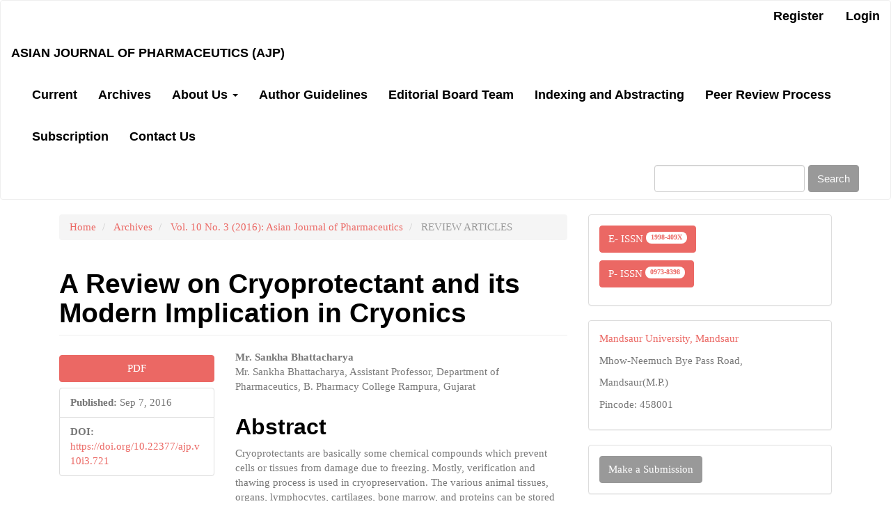

--- FILE ---
content_type: text/html; charset=utf-8
request_url: https://asiapharmaceutics.info/index.php/ajp/article/view/721
body_size: 6458
content:

	
<!DOCTYPE html>
<html lang="en-US" xml:lang="en-US">
<head>
	<meta charset="utf-8">
	<meta name="viewport" content="width=device-width, initial-scale=1.0">
	<title>
		A Review on Cryoprotectant and its Modern Implication in Cryonics
							| Asian Journal of Pharmaceutics (AJP)
			</title>

	
<meta name="generator" content="Open Journal Systems 3.3.0.10">
<meta name="title" content="Asian Journal of Pharmaceutics">
<meta name="description" content="The Asian Journal of Pharmaceutics is a peer-reviewed open-access medical journal published by Medknow Publications on behalf of the B.R. Nahata Smriti Sansthan (Memorial Trust) (Mandsaur, India). Articles address topics in pharmaceutics, biopharmaceutics, pharmaceutical chemistry, pharmacognosy, pharmacology, pharmaceutical analysis, pharmacy practice, and clinical and hospital pharmacy. ">
<meta name="keywords" content="Pharmaceutics,Journal of Pharmaceutics, Pharmacy Journal, Journal Pharmacy">
<meta name="robots" content="index, follow">
<meta http-equiv="Content-Type" content="text/html; charset=utf-8">
<meta name="language" content="English">

<link rel="schema.DC" href="http://purl.org/dc/elements/1.1/"/>
<meta name="DC.Creator.PersonalName" content="Mr. Sankha Bhattacharya"/>
<meta name="DC.Date.created" scheme="ISO8601" content="2016-09-07"/>
<meta name="DC.Date.dateSubmitted" scheme="ISO8601" content="2016-09-07"/>
<meta name="DC.Date.issued" scheme="ISO8601" content="2016-09-07"/>
<meta name="DC.Date.modified" scheme="ISO8601" content="2016-09-07"/>
<meta name="DC.Description" xml:lang="en" content="Cryoprotectants are basically some chemical compounds which prevent cells or tissues from damage due to freezing. Mostly, verification and thawing process is used in cryopreservation. The various animal tissues, organs, lymphocytes, cartilages, bone marrow, and proteins can be stored using proper cryoprotectants. Optimization of cryoprotectants is a challenging task, as elevated concentration may cause cytotoxicity. In this article, we discussed the implication, challenges, and recent advances of cryoprotectants along with its types. The importance of cryobank system and its importance were also being emphasized in this article."/>
<meta name="DC.Format" scheme="IMT" content="application/pdf"/>
<meta name="DC.Identifier" content="721"/>
<meta name="DC.Identifier.DOI" content="10.22377/ajp.v10i3.721"/>
<meta name="DC.Identifier.URI" content="https://asiapharmaceutics.info/index.php/ajp/article/view/721"/>
<meta name="DC.Language" scheme="ISO639-1" content="en"/>
<meta name="DC.Rights" content="Copyright (c)  "/>
<meta name="DC.Rights" content=""/>
<meta name="DC.Source" content="Asian Journal of Pharmaceutics (AJP)"/>
<meta name="DC.Source.ISSN" content="1998-409X"/>
<meta name="DC.Source.Issue" content="3"/>
<meta name="DC.Source.Volume" content="10"/>
<meta name="DC.Source.URI" content="https://asiapharmaceutics.info/index.php/ajp"/>
<meta name="DC.Title" content="A Review on Cryoprotectant and its Modern Implication in Cryonics"/>
<meta name="DC.Type" content="Text.Serial.Journal"/>
<meta name="DC.Type.articleType" content="REVIEW ARTICLES"/>
<meta name="gs_meta_revision" content="1.1"/>
<meta name="citation_journal_title" content="Asian Journal of Pharmaceutics (AJP)"/>
<meta name="citation_journal_abbrev" content="AJP"/>
<meta name="citation_issn" content="1998-409X"/> 
<meta name="citation_author" content="Mr. Sankha Bhattacharya"/>
<meta name="citation_author_institution" content="Mr. Sankha Bhattacharya, Assistant Professor,
Department of Pharmaceutics, B. Pharmacy College Rampura, Gujarat"/>
<meta name="citation_title" content="A Review on Cryoprotectant and its Modern Implication in Cryonics"/>
<meta name="citation_language" content="en"/>
<meta name="citation_date" content="2016/09/07"/>
<meta name="citation_volume" content="10"/>
<meta name="citation_issue" content="3"/>
<meta name="citation_doi" content="10.22377/ajp.v10i3.721"/>
<meta name="citation_abstract_html_url" content="https://asiapharmaceutics.info/index.php/ajp/article/view/721"/>
<meta name="citation_pdf_url" content="https://asiapharmaceutics.info/index.php/ajp/article/download/721/461"/>
<meta name="og:site_name" content="Asian Journal of Pharmaceutics (AJP)"/>
<meta name="og:type" content="article"/>
<meta name="og:title" content="A Review on Cryoprotectant and its Modern Implication in Cryonics"/>
<meta name="og:description" content="Cryoprotectants are basically some chemical compounds which prevent cells or tissues from damage due to freezing. Mostly, verification and thawing process is used in cryopreservation. The various animal tissues, organs, lymphocytes, cartilages, bone marrow, and proteins can be stored using proper cryoprotectants. Optimization of cryoprotectants is a challenging task, as elevated concentration may cause cytotoxicity. In this article, we discussed the implication, challenges, and recent advances of cryoprotectants along with its types. The importance of cryobank system and its importance were also being emphasized in this article."/>
<meta name="og:url" content="https://asiapharmaceutics.info/index.php/ajp/article/view/721"/>
<meta name="og:locale" content="en_US"/>
<meta name="og:image" content=""/>
<meta name="article:published_time" content="2016-09-07"/>
	<link rel="stylesheet" href="https://asiapharmaceutics.info/index.php/ajp/$$$call$$$/page/page/css?name=bootstrapTheme-journal" type="text/css"/><link rel="stylesheet" href="https://asiapharmaceutics.info/plugins/generic/citations/css/citations.css?v=3.3.0.10" type="text/css"/><link rel="stylesheet" href="https://asiapharmaceutics.info/plugins/generic/mostViewed/css/mostViewed.css?v=3.3.0.10" type="text/css"/>
</head>
<body class="pkp_page_article pkp_op_view">
	<div class="pkp_structure_page">

		<nav id="accessibility-nav" class="sr-only" role="navigation" aria-label="Quick jump to page content">
			<ul>
			  <li><a href="#main-navigation">Main Navigation</a></li>
			  <li><a href="#main-content">Main Content</a></li>
			  <li><a href="#sidebar">Sidebar</a></li>
			</ul>
		</nav>

				<header class="navbar navbar-default" id="headerNavigationContainer" role="banner">

						<div class="container-fluid">
				<div class="row">
					<nav aria-label="User Navigation">
							<ul id="navigationUser" class="nav nav-pills tab-list pull-right">
														<li class="">
				<a href="https://asiapharmaceutics.info/index.php/ajp/user/register">
					Register
									</a>
							</li>
														<li class="">
				<a href="https://asiapharmaceutics.info/index.php/ajp/login">
					Login
									</a>
							</li>
										</ul>

					</nav>
				</div><!-- .row -->
			</div><!-- .container-fluid -->

			<div class="container-fluid">

				<div class="navbar-header">

										<button type="button" class="navbar-toggle collapsed" data-toggle="collapse" data-target="#nav-menu" aria-expanded="false" aria-controls="nav-menu">
						<span class="sr-only">Toggle navigation</span>
						<span class="icon-bar"></span>
						<span class="icon-bar"></span>
						<span class="icon-bar"></span>
					</button>

																<div class="site-name">
																								<a href="							https://asiapharmaceutics.info/index.php/ajp/index
						" class="navbar-brand">Asian Journal of Pharmaceutics (AJP)</a>
																	</div>
					
				</div>

								
									<nav id="nav-menu" class="navbar-collapse collapse" aria-label="Site Navigation">
																		<ul id="main-navigation" class="nav navbar-nav">
														<li class="">
				<a href="https://asiapharmaceutics.info/index.php/ajp/issue/current">
					Current
									</a>
							</li>
														<li class="">
				<a href="https://asiapharmaceutics.info/index.php/ajp/issue/archive">
					Archives
									</a>
							</li>
																												<li class=" dropdown">
				<a href="https://asiapharmaceutics.info/index.php/ajp/About1" class="dropdown-toggle" data-toggle="dropdown" role="button" aria-haspopup="true" aria-expanded="false">
					About Us
											<span class="caret"></span>
									</a>
									<ul class="dropdown-menu ">
																					<li class="">
									<a href="https://asiapharmaceutics.info/index.php/ajp/about">
										About the Journal
									</a>
								</li>
																												<li class="">
									<a href="https://asiapharmaceutics.info/index.php/ajp/Aim">
										Aim and Scope
									</a>
								</li>
																												<li class="">
									<a href="https://asiapharmaceutics.info/index.php/ajp/Journal_office">
										Journal Publication Office
									</a>
								</li>
																												<li class="">
									<a href="https://asiapharmaceutics.info/index.php/ajp/Privacy">
										Privacy Statement
									</a>
								</li>
																												<li class="">
									<a href="https://asiapharmaceutics.info/index.php/ajp/Policy">
										Policies
									</a>
								</li>
																												<li class="">
									<a href="https://asiapharmaceutics.info/index.php/ajp/Journal_Policy2">
										Journal Policy
									</a>
								</li>
																												<li class="">
									<a href="https://asiapharmaceutics.info/index.php/ajp/Advanced">
										Advanced Research Facility
									</a>
								</li>
																		</ul>
							</li>
														<li class="">
				<a href="https://asiapharmaceutics.info/index.php/ajp/Author_guide">
					Author Guidelines
									</a>
							</li>
														<li class="">
				<a href="https://asiapharmaceutics.info/index.php/ajp/Editorial_Board">
					Editorial Board Team
									</a>
							</li>
														<li class="">
				<a href="https://asiapharmaceutics.info/index.php/ajp/Abstracting_Indexing1">
					Indexing and Abstracting
									</a>
							</li>
														<li class="">
				<a href="https://asiapharmaceutics.info/index.php/ajp/Peer_review_process1">
					Peer Review Process
									</a>
							</li>
														<li class="">
				<a href="https://asiapharmaceutics.info/index.php/ajp/Subscription">
					Subscription
									</a>
							</li>
														<li class="">
				<a href="https://asiapharmaceutics.info/index.php/ajp/Contact1">
					Contact Us
									</a>
							</li>
			</ul>

				

																			<div class="pull-md-right">
								<form class="navbar-form navbar-left" role="search" method="post" action="https://asiapharmaceutics.info/index.php/ajp/search/search">
  <div class="form-group">
    <input class="form-control" name="query" value="" type="search" aria-label="Search Query" placeholder="">
  </div>
  <button type="submit" class="btn btn-default">Search</button>
</form>
							</div>
											</nav>
				
			</div><!-- .pkp_head_wrapper -->
		</header><!-- .pkp_structure_head -->

				<div class="pkp_structure_content container">
			<main class="pkp_structure_main col-xs-12 col-sm-10 col-md-8" role="main">

<div class="page page_article">
			<nav class="cmp_breadcrumbs" role="navigation" aria-label="You are here:">
	<ol class="breadcrumb">
		<li>
			<a href="https://asiapharmaceutics.info/index.php/ajp/index">
				Home
			</a>
		</li>
		<li>
			<a href="https://asiapharmaceutics.info/index.php/ajp/issue/archive">
				Archives
			</a>
		</li>
		<li>
			<a href="https://asiapharmaceutics.info/index.php/ajp/issue/view/63">
				Vol. 10 No. 3 (2016): Asian Journal of Pharmaceutics
			</a>
		</li>
		<li class="active">
							REVIEW ARTICLES
					</li>
	</ol>
</nav>
	
		<article class="article-details">

		
	<header>
		<h1 class="page-header">
			A Review on Cryoprotectant and its Modern Implication in Cryonics
					</h1>
	</header>

	<div class="row">

		<section class="article-sidebar col-md-4">

						<h2 class="sr-only">Article Sidebar</h2>

						
										<div class="download">
																		
	
		

<a class="galley-link btn btn-primary pdf" role="button" href="https://asiapharmaceutics.info/index.php/ajp/article/view/721/461">

		
	PDF

	</a>
																				</div>
			
			<div class="list-group">

													<div class="list-group-item date-published">
												<strong>Published:</strong>
						Sep  7, 2016
					</div>
																								
																																														<div class="list-group-item doi">
														<strong>DOI:</strong>
							<a href="https://doi.org/10.22377/ajp.v10i3.721">
								https://doi.org/10.22377/ajp.v10i3.721
							</a>
						</div>
									
											</div>

		</section><!-- .article-sidebar -->

		<div class="col-md-8">
			<section class="article-main">

								<h2 class="sr-only">Main Article Content</h2>

									<div class="authors">
													<div class="author">
								<strong>Mr. Sankha Bhattacharya</strong>
																	<div class="article-author-affilitation">
										Mr. Sankha Bhattacharya, Assistant Professor,
Department of Pharmaceutics, B. Pharmacy College Rampura, Gujarat
									</div>
																							</div>
											</div>
				
													<div class="article-summary" id="summary">
						<h2>Abstract</h2>
						<div class="article-abstract">
							Cryoprotectants are basically some chemical compounds which prevent cells or tissues from damage due to freezing. Mostly, verification and thawing process is used in cryopreservation. The various animal tissues, organs, lymphocytes, cartilages, bone marrow, and proteins can be stored using proper cryoprotectants. Optimization of cryoprotectants is a challenging task, as elevated concentration may cause cytotoxicity. In this article, we discussed the implication, challenges, and recent advances of cryoprotectants along with its types. The importance of cryobank system and its importance were also being emphasized in this article.
						</div>
					</div>
				
				<div class="item downloads_chart">
	<h3 class="label">
		Downloads
	</h3>
	<div class="value">
		<canvas class="usageStatsGraph" data-object-type="Submission" data-object-id="721"></canvas>
		<div class="usageStatsUnavailable" data-object-type="Submission" data-object-id="721">
			Download data is not yet available.
		</div>
	</div>
</div>


			</section><!-- .article-main -->

			<section class="article-more-details">

								<h2 class="sr-only">Article Details</h2>

													<div class="panel panel-default how-to-cite">
						<div class="panel-heading">
							How to Cite
						</div>
						<div class="panel-body">
							<div id="citationOutput" role="region" aria-live="polite">
								<div class="csl-bib-body">
  <div class="csl-entry">Bhattacharya, M. S. (2016). A Review on Cryoprotectant and its Modern Implication in Cryonics. <i>Asian Journal of Pharmaceutics (AJP)</i>, <i>10</i>(3). https://doi.org/10.22377/ajp.v10i3.721</div>
</div>
							</div>
							<div class="btn-group">
							  <button type="button" class="btn btn-default dropdown-toggle" data-toggle="dropdown" aria-controls="cslCitationFormats">
								More Citation Formats
									<span class="caret"></span>
							  </button>
							  <ul class="dropdown-menu" role="menu">
																			<li>
											<a aria-controls="citationOutput" href="https://asiapharmaceutics.info/index.php/ajp/citationstylelanguage/get/acm-sig-proceedings?submissionId=721&amp;publicationId=654" data-load-citation data-json-href="https://asiapharmaceutics.info/index.php/ajp/citationstylelanguage/get/acm-sig-proceedings?submissionId=721&amp;publicationId=654&amp;return=json">
												ACM
											</a>
										</li>
																			<li>
											<a aria-controls="citationOutput" href="https://asiapharmaceutics.info/index.php/ajp/citationstylelanguage/get/acs-nano?submissionId=721&amp;publicationId=654" data-load-citation data-json-href="https://asiapharmaceutics.info/index.php/ajp/citationstylelanguage/get/acs-nano?submissionId=721&amp;publicationId=654&amp;return=json">
												ACS
											</a>
										</li>
																			<li>
											<a aria-controls="citationOutput" href="https://asiapharmaceutics.info/index.php/ajp/citationstylelanguage/get/apa?submissionId=721&amp;publicationId=654" data-load-citation data-json-href="https://asiapharmaceutics.info/index.php/ajp/citationstylelanguage/get/apa?submissionId=721&amp;publicationId=654&amp;return=json">
												APA
											</a>
										</li>
																			<li>
											<a aria-controls="citationOutput" href="https://asiapharmaceutics.info/index.php/ajp/citationstylelanguage/get/associacao-brasileira-de-normas-tecnicas?submissionId=721&amp;publicationId=654" data-load-citation data-json-href="https://asiapharmaceutics.info/index.php/ajp/citationstylelanguage/get/associacao-brasileira-de-normas-tecnicas?submissionId=721&amp;publicationId=654&amp;return=json">
												ABNT
											</a>
										</li>
																			<li>
											<a aria-controls="citationOutput" href="https://asiapharmaceutics.info/index.php/ajp/citationstylelanguage/get/chicago-author-date?submissionId=721&amp;publicationId=654" data-load-citation data-json-href="https://asiapharmaceutics.info/index.php/ajp/citationstylelanguage/get/chicago-author-date?submissionId=721&amp;publicationId=654&amp;return=json">
												Chicago
											</a>
										</li>
																			<li>
											<a aria-controls="citationOutput" href="https://asiapharmaceutics.info/index.php/ajp/citationstylelanguage/get/harvard-cite-them-right?submissionId=721&amp;publicationId=654" data-load-citation data-json-href="https://asiapharmaceutics.info/index.php/ajp/citationstylelanguage/get/harvard-cite-them-right?submissionId=721&amp;publicationId=654&amp;return=json">
												Harvard
											</a>
										</li>
																			<li>
											<a aria-controls="citationOutput" href="https://asiapharmaceutics.info/index.php/ajp/citationstylelanguage/get/ieee?submissionId=721&amp;publicationId=654" data-load-citation data-json-href="https://asiapharmaceutics.info/index.php/ajp/citationstylelanguage/get/ieee?submissionId=721&amp;publicationId=654&amp;return=json">
												IEEE
											</a>
										</li>
																			<li>
											<a aria-controls="citationOutput" href="https://asiapharmaceutics.info/index.php/ajp/citationstylelanguage/get/modern-language-association?submissionId=721&amp;publicationId=654" data-load-citation data-json-href="https://asiapharmaceutics.info/index.php/ajp/citationstylelanguage/get/modern-language-association?submissionId=721&amp;publicationId=654&amp;return=json">
												MLA
											</a>
										</li>
																			<li>
											<a aria-controls="citationOutput" href="https://asiapharmaceutics.info/index.php/ajp/citationstylelanguage/get/turabian-fullnote-bibliography?submissionId=721&amp;publicationId=654" data-load-citation data-json-href="https://asiapharmaceutics.info/index.php/ajp/citationstylelanguage/get/turabian-fullnote-bibliography?submissionId=721&amp;publicationId=654&amp;return=json">
												Turabian
											</a>
										</li>
																			<li>
											<a aria-controls="citationOutput" href="https://asiapharmaceutics.info/index.php/ajp/citationstylelanguage/get/vancouver?submissionId=721&amp;publicationId=654" data-load-citation data-json-href="https://asiapharmaceutics.info/index.php/ajp/citationstylelanguage/get/vancouver?submissionId=721&amp;publicationId=654&amp;return=json">
												Vancouver
											</a>
										</li>
																  </ul>		
							</div>
														<div class="btn-group">
								<button type="button" class="btn btn-default dropdown-toggle" data-toggle="dropdown" aria-controls="cslCitationFormats">
									Download Citation
										<span class="caret"></span>
								</button>
														<ul class="dropdown-menu" role="menu">
																	<li>
										<a href="https://asiapharmaceutics.info/index.php/ajp/citationstylelanguage/download/ris?submissionId=721&amp;publicationId=654">
											<span class="fa fa-download"></span>
											Endnote/Zotero/Mendeley (RIS)
										</a>
																	<li>
										<a href="https://asiapharmaceutics.info/index.php/ajp/citationstylelanguage/download/bibtex?submissionId=721&amp;publicationId=654">
											<span class="fa fa-download"></span>
											BibTeX
										</a>
															</ul>		
							</div>
													</div>
					</div>
				
																			
								<div class="panel panel-default issue">
					<div class="panel-heading">
						Issue
					</div>
					<div class="panel-body">
						<a class="title" href="https://asiapharmaceutics.info/index.php/ajp/issue/view/63">
							Vol. 10 No. 3 (2016): Asian Journal of Pharmaceutics
						</a>

					</div>
				</div>

									<div class="panel panel-default section">
						<div class="panel-heading">
							Section
						</div>
						<div class="panel-body">
							REVIEW ARTICLES
						</div>
					</div>
				
													<div class="panel panel-default copyright">
						<div class="panel-body">
														<p>This is an Open Access article distributed under the terms of the Attribution-Noncommercial 4.0 International License [CC BY-NC 4.0], which requires that reusers give credit to the creator. It allows reusers to distribute, remix, adapt, and build upon the material in any medium or format, for noncommercial purposes only.</p>
						</div>
					</div>
				
																									
				

								
			</section><!-- .article-details -->
		</div><!-- .col-md-8 -->
	</div><!-- .row -->

</article>

	<div id="articlesBySameAuthorList">
				</div>


</div><!-- .page -->

	</main>

									<aside id="sidebar" class="pkp_structure_sidebar left col-xs-12 col-sm-2 col-md-4" role="complementary" aria-label="Sidebar">
				 
<div class="pkp_block block_custom" id="customblock-issn">
	<h2 class="title pkp_screen_reader">ISSN</h2>
	<div class="content">
		<p><button class="btn btn-primary" type="button">E- ISSN <span class="badge">1998-409X</span> </button></p>
<p><button class="btn btn-primary" type="button">P- ISSN <span class="badge">0973-8398</span> </button></p>
	</div>
</div>
<div class="pkp_block block_custom" id="customblock-sponosred-university">
	<h2 class="title pkp_screen_reader">sponosred university</h2>
	<div class="content">
		<p><a href="http://www.meu.edu.in">Mandsaur University, Mandsaur</a></p>
<p>Mhow-Neemuch Bye Pass Road,</p>
<p>Mandsaur(M.P.)</p>
<p>Pincode: 458001</p>
	</div>
</div>
<div class="pkp_block block_make_submission">
	<h2 class="pkp_screen_reader">
		Make a Submission
	</h2>

	<div class="content">
		<a class="block_make_submission_link" href="https://asiapharmaceutics.info/index.php/ajp/about/submissions">
			Make a Submission
		</a>
	</div>
</div>
<div class="pkp_block block_custom" id="customblock-publication">
	<h2 class="title pkp_screen_reader">publication</h2>
	<div class="content">
		<div class="well well-sm">Publication</div>
<p><a href="http://www.brnsspubhub.org" target="_blank" rel="noopener">BRNSS Publication Hub</a></p>
	</div>
</div>
<div class="pkp_block block_developed_by">
	<div class="content">
		<span class="title">Most Read Articles</span>
			<ul class="most_read">
							<li class="most_read_article">
					<div class="most_read_article_title"><a href="https://asiapharmaceutics.info/index.php/ajp/article/view/260">History of cosmetics</a></div>
					<div class="most_read_article_journal"><span class="fa fa-eye"></span> 1046</div>
				</li>
							<li class="most_read_article">
					<div class="most_read_article_title"><a href="https://asiapharmaceutics.info/index.php/ajp/article/view/5640">Molecular Docking Studies of Substituted Aromatic N-(3-chloro-4-fluorophenyl)-1- phenylmethanimine Derivatives against Monoamine Oxidase-B as Potential Anti-parkinsonian Agents</a></div>
					<div class="most_read_article_journal"><span class="fa fa-eye"></span> 910</div>
				</li>
							<li class="most_read_article">
					<div class="most_read_article_title"><a href="https://asiapharmaceutics.info/index.php/ajp/article/view/51">Transdermal drug delivery system: An overview</a></div>
					<div class="most_read_article_journal"><span class="fa fa-eye"></span> 871</div>
				</li>
							<li class="most_read_article">
					<div class="most_read_article_title"><a href="https://asiapharmaceutics.info/index.php/ajp/article/view/5813">Innovations in Topical Drug Delivery: Recent Developments in Transdermal Formulations, Gels, and Patches as Topical Medication Delivery Methods</a></div>
					<div class="most_read_article_journal"><span class="fa fa-eye"></span> 661</div>
				</li>
							<li class="most_read_article">
					<div class="most_read_article_title"><a href="https://asiapharmaceutics.info/index.php/ajp/article/view/1096">Formulation and Evaluation of Sodium Alginate Beads by Emulsion Gelation Method</a></div>
					<div class="most_read_article_journal"><span class="fa fa-eye"></span> 537</div>
				</li>
						</ul>
	</div>
</div>
<div class="pkp_block block_developed_by">
	<h2 class="pkp_screen_reader">
		Developed By
	</h2>

	<div class="content">
		<a href="http://pkp.sfu.ca/ojs/">
			Open Journal Systems
		</a>
	</div>
</div>

			</aside><!-- pkp_sidebar.left -->
				</div><!-- pkp_structure_content -->

	<footer class="footer" role="contentinfo">

		<div class="container">

			<div class="row">
								<div class="col-md-10">
					<p><a href="http://www.asiapharmaceutics.info/">Asian Journal of Pharmaceutics </a>© 2021 by <a href="http://www.brnsspubhub.in/">B.R. Nahata Smriti Sansthan </a>is licensed under <a href="http://creativecommons.org/licenses/by/4.0/?ref=chooser-v1">CC BY 4.0</a>    </p>
<p> </p>
				</div>
				
				<div class="col-md-2" role="complementary">
					<a href="https://asiapharmaceutics.info/index.php/ajp/about/aboutThisPublishingSystem">
                                                <img class="img-responsive" alt="More information about the publishing system, Platform and Workflow by OJS/PKP." src="https://asiapharmaceutics.info/templates/images/ojs_brand.png">
                                        </a>
				</div>

			</div> <!-- .row -->
		</div><!-- .container -->
	</footer>
</div><!-- pkp_structure_page -->

<script src="https://asiapharmaceutics.info/lib/pkp/lib/vendor/components/jquery/jquery.min.js?v=3.3.0.10" type="text/javascript"></script><script src="https://asiapharmaceutics.info/lib/pkp/lib/vendor/components/jqueryui/jquery-ui.min.js?v=3.3.0.10" type="text/javascript"></script><script src="https://asiapharmaceutics.info/lib/pkp/js/lib/jquery/plugins/jquery.tag-it.js?v=3.3.0.10" type="text/javascript"></script><script src="https://asiapharmaceutics.info/plugins/themes/bootstrap3/bootstrap/js/bootstrap.min.js?v=3.3.0.10" type="text/javascript"></script><script src="https://asiapharmaceutics.info/plugins/generic/citationStyleLanguage/js/articleCitation.js?v=3.3.0.10" type="text/javascript"></script><script type="text/javascript">var pkpUsageStats=pkpUsageStats||{};pkpUsageStats.data=pkpUsageStats.data||{};pkpUsageStats.data.Submission=pkpUsageStats.data.Submission||{};pkpUsageStats.data.Submission[721]={"data":{"2016":{"1":0,"2":0,"3":0,"4":0,"5":0,"6":0,"7":0,"8":0,"9":15,"10":12,"11":28,"12":15},"2017":{"1":15,"2":33,"3":40,"4":45,"5":37,"6":40,"7":33,"8":36,"9":23,"10":29,"11":40,"12":26},"2018":{"1":25,"2":75,"3":67,"4":68,"5":65,"6":55,"7":51,"8":77,"9":130,"10":160,"11":174,"12":120},"2019":{"1":96,"2":185,"3":46,"4":29,"5":38,"6":31,"7":28,"8":48,"9":39,"10":54,"11":72,"12":37},"2020":{"1":12,"2":12,"3":12,"4":21,"5":12,"6":19,"7":8,"8":20,"9":26,"10":31,"11":18,"12":24},"2021":{"1":15,"2":10,"3":21,"4":37,"5":36,"6":19,"7":19,"8":32,"9":48,"10":46,"11":37,"12":21},"2022":{"1":39,"2":20,"3":0,"4":6,"5":23,"6":22,"7":14,"8":35,"9":23,"10":32,"11":33,"12":24},"2023":{"1":28,"2":38,"3":19,"4":28,"5":24,"6":16,"7":27,"8":11,"9":19,"10":18,"11":41,"12":22},"2024":{"1":19,"2":16,"3":39,"4":36,"5":19,"6":15,"7":11,"8":17,"9":18,"10":22,"11":15,"12":35},"2025":{"1":27,"2":23,"3":41,"4":31,"5":9,"6":0,"7":0,"8":0,"9":0,"10":0,"11":0,"12":0}},"label":"All Downloads","color":"79,181,217","total":3748};</script><script src="https://cdnjs.cloudflare.com/ajax/libs/Chart.js/2.0.1/Chart.js?v=3.3.0.10" type="text/javascript"></script><script type="text/javascript">var pkpUsageStats=pkpUsageStats||{};pkpUsageStats.locale=pkpUsageStats.locale||{};pkpUsageStats.locale.months=["Jan","Feb","Mar","Apr","May","Jun","Jul","Aug","Sep","Oct","Nov","Dec"];pkpUsageStats.config=pkpUsageStats.config||{};pkpUsageStats.config.chartType="bar";</script><script src="https://asiapharmaceutics.info/plugins/generic/usageStats/js/UsageStatsFrontendHandler.js?v=3.3.0.10" type="text/javascript"></script><script type="text/javascript">(function(i,s,o,g,r,a,m){i['GoogleAnalyticsObject']=r;i[r]=i[r]||function(){(i[r].q=i[r].q||[]).push(arguments)},i[r].l=1*new Date();a=s.createElement(o),m=s.getElementsByTagName(o)[0];a.async=1;a.src=g;m.parentNode.insertBefore(a,m)})(window,document,'script','https://www.google-analytics.com/analytics.js','ga');ga('create','UA-69655018-1','auto');ga('send','pageview');</script>


</body>
</html>
